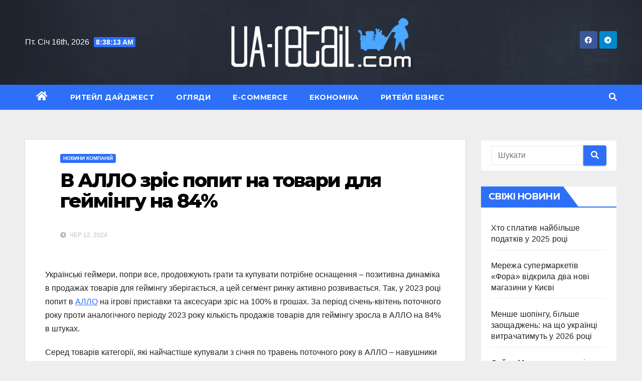

--- FILE ---
content_type: text/html; charset=UTF-8
request_url: https://ua-retail.com/2024/06/popyt-na-tovary-dlya-heyminhu/
body_size: 15655
content:
<!DOCTYPE html>
<html lang="uk">
<head>
<meta charset="UTF-8">
<meta name="google-adsense-account" content="ca-pub-1882952233995146">
<meta name="viewport" content="width=device-width, initial-scale=1">
<link rel="profile" href="http://gmpg.org/xfn/11">
<title>В АЛЛО зріс попит на товари для геймінгу на 84% &#8211; Ритейл в Україні</title>
<meta name='robots' content='max-image-preview:large, max-snippet:-1, max-video-preview:-1' />
<link rel="canonical" href="https://ua-retail.com/2024/06/popyt-na-tovary-dlya-heyminhu/">
<meta name="description" content="Українські геймери, попри все, продовжують грати та купувати потрібне оснащення – позитивна динаміка в продажах товарів для геймінгу зберігається, а цей сегмент">
<meta property="og:title" content="В АЛЛО зріс попит на товари для геймінгу на 84% &#8211; Ритейл в Україні">
<meta property="og:type" content="article">
<meta property="og:image" content="https://ua-retail.com/wp-content/uploads/2021/02/LOGO_ua-retail-1.png">
<meta property="og:image:width" content="840">
<meta property="og:image:height" content="249">
<meta property="og:image:alt" content="LOGO_ua-retail (1)">
<meta property="og:description" content="Українські геймери, попри все, продовжують грати та купувати потрібне оснащення – позитивна динаміка в продажах товарів для геймінгу зберігається, а цей сегмент">
<meta property="og:url" content="https://ua-retail.com/2024/06/popyt-na-tovary-dlya-heyminhu/">
<meta property="og:locale" content="uk">
<meta property="og:site_name" content="Ритейл в Україні">
<meta property="article:published_time" content="2024-06-12T10:24:03+03:00">
<meta property="article:modified_time" content="2024-06-12T10:34:16+03:00">
<meta property="og:updated_time" content="2024-06-12T10:34:16+03:00">
<meta property="article:section" content="Новини компаній">
<meta property="article:tag" content="алло">
<meta property="article:tag" content="аналітика">
<meta property="article:tag" content="побутова техніка і електроніка">
<meta property="article:tag" content="споживчі настрої">
<meta property="article:tag" content="товари для геймінгу">
<meta name="twitter:card" content="summary_large_image">
<meta name="twitter:image" content="https://ua-retail.com/wp-content/uploads/2021/02/LOGO_ua-retail-1.png">
<link rel='dns-prefetch' href='//fonts.googleapis.com' />
<link rel="alternate" type="application/rss+xml" title="Ритейл в Україні &raquo; стрічка" href="https://ua-retail.com/feed/" />
<script>
window._wpemojiSettings = {"baseUrl":"https:\/\/s.w.org\/images\/core\/emoji\/15.0.3\/72x72\/","ext":".png","svgUrl":"https:\/\/s.w.org\/images\/core\/emoji\/15.0.3\/svg\/","svgExt":".svg","source":{"concatemoji":"https:\/\/ua-retail.com\/wp-includes\/js\/wp-emoji-release.min.js?ver=6.5.7"}};
/*! This file is auto-generated */
!function(i,n){var o,s,e;function c(e){try{var t={supportTests:e,timestamp:(new Date).valueOf()};sessionStorage.setItem(o,JSON.stringify(t))}catch(e){}}function p(e,t,n){e.clearRect(0,0,e.canvas.width,e.canvas.height),e.fillText(t,0,0);var t=new Uint32Array(e.getImageData(0,0,e.canvas.width,e.canvas.height).data),r=(e.clearRect(0,0,e.canvas.width,e.canvas.height),e.fillText(n,0,0),new Uint32Array(e.getImageData(0,0,e.canvas.width,e.canvas.height).data));return t.every(function(e,t){return e===r[t]})}function u(e,t,n){switch(t){case"flag":return n(e,"\ud83c\udff3\ufe0f\u200d\u26a7\ufe0f","\ud83c\udff3\ufe0f\u200b\u26a7\ufe0f")?!1:!n(e,"\ud83c\uddfa\ud83c\uddf3","\ud83c\uddfa\u200b\ud83c\uddf3")&&!n(e,"\ud83c\udff4\udb40\udc67\udb40\udc62\udb40\udc65\udb40\udc6e\udb40\udc67\udb40\udc7f","\ud83c\udff4\u200b\udb40\udc67\u200b\udb40\udc62\u200b\udb40\udc65\u200b\udb40\udc6e\u200b\udb40\udc67\u200b\udb40\udc7f");case"emoji":return!n(e,"\ud83d\udc26\u200d\u2b1b","\ud83d\udc26\u200b\u2b1b")}return!1}function f(e,t,n){var r="undefined"!=typeof WorkerGlobalScope&&self instanceof WorkerGlobalScope?new OffscreenCanvas(300,150):i.createElement("canvas"),a=r.getContext("2d",{willReadFrequently:!0}),o=(a.textBaseline="top",a.font="600 32px Arial",{});return e.forEach(function(e){o[e]=t(a,e,n)}),o}function t(e){var t=i.createElement("script");t.src=e,t.defer=!0,i.head.appendChild(t)}"undefined"!=typeof Promise&&(o="wpEmojiSettingsSupports",s=["flag","emoji"],n.supports={everything:!0,everythingExceptFlag:!0},e=new Promise(function(e){i.addEventListener("DOMContentLoaded",e,{once:!0})}),new Promise(function(t){var n=function(){try{var e=JSON.parse(sessionStorage.getItem(o));if("object"==typeof e&&"number"==typeof e.timestamp&&(new Date).valueOf()<e.timestamp+604800&&"object"==typeof e.supportTests)return e.supportTests}catch(e){}return null}();if(!n){if("undefined"!=typeof Worker&&"undefined"!=typeof OffscreenCanvas&&"undefined"!=typeof URL&&URL.createObjectURL&&"undefined"!=typeof Blob)try{var e="postMessage("+f.toString()+"("+[JSON.stringify(s),u.toString(),p.toString()].join(",")+"));",r=new Blob([e],{type:"text/javascript"}),a=new Worker(URL.createObjectURL(r),{name:"wpTestEmojiSupports"});return void(a.onmessage=function(e){c(n=e.data),a.terminate(),t(n)})}catch(e){}c(n=f(s,u,p))}t(n)}).then(function(e){for(var t in e)n.supports[t]=e[t],n.supports.everything=n.supports.everything&&n.supports[t],"flag"!==t&&(n.supports.everythingExceptFlag=n.supports.everythingExceptFlag&&n.supports[t]);n.supports.everythingExceptFlag=n.supports.everythingExceptFlag&&!n.supports.flag,n.DOMReady=!1,n.readyCallback=function(){n.DOMReady=!0}}).then(function(){return e}).then(function(){var e;n.supports.everything||(n.readyCallback(),(e=n.source||{}).concatemoji?t(e.concatemoji):e.wpemoji&&e.twemoji&&(t(e.twemoji),t(e.wpemoji)))}))}((window,document),window._wpemojiSettings);
</script>
<style id='wp-emoji-styles-inline-css'>

	img.wp-smiley, img.emoji {
		display: inline !important;
		border: none !important;
		box-shadow: none !important;
		height: 1em !important;
		width: 1em !important;
		margin: 0 0.07em !important;
		vertical-align: -0.1em !important;
		background: none !important;
		padding: 0 !important;
	}
</style>
<link rel='stylesheet' id='pplrpsts_stylesheet-css' href='https://ua-retail.com/wp-content/plugins/bws-popular-posts/css/style.css?ver=6.5.7' media='all' />
<link rel='stylesheet' id='custom.css-css' href='https://ua-retail.com/wp-content/plugins/setupad/public/assets/css/custom.css?ver=1.9' media='all' />
<link rel='stylesheet' id='newsup-fonts-css' href='//fonts.googleapis.com/css?family=Montserrat%3A400%2C500%2C700%2C800%7CWork%2BSans%3A300%2C400%2C500%2C600%2C700%2C800%2C900%26display%3Dswap&#038;subset=latin%2Clatin-ext' media='all' />
<link rel='stylesheet' id='bootstrap-css' href='https://ua-retail.com/wp-content/themes/newsup/css/bootstrap.css?ver=6.5.7' media='all' />
<link rel='stylesheet' id='newsup-style-css' href='https://ua-retail.com/wp-content/themes/newslay/style.css?ver=6.5.7' media='all' />
<link rel='stylesheet' id='font-awesome-5-all-css' href='https://ua-retail.com/wp-content/themes/newsup/css/font-awesome/css/all.min.css?ver=6.5.7' media='all' />
<link rel='stylesheet' id='font-awesome-4-shim-css' href='https://ua-retail.com/wp-content/themes/newsup/css/font-awesome/css/v4-shims.min.css?ver=6.5.7' media='all' />
<link rel='stylesheet' id='owl-carousel-css' href='https://ua-retail.com/wp-content/themes/newsup/css/owl.carousel.css?ver=6.5.7' media='all' />
<link rel='stylesheet' id='smartmenus-css' href='https://ua-retail.com/wp-content/themes/newsup/css/jquery.smartmenus.bootstrap.css?ver=6.5.7' media='all' />
<link rel='stylesheet' id='newsup-style-parent-css' href='https://ua-retail.com/wp-content/themes/newsup/style.css?ver=6.5.7' media='all' />
<link rel='stylesheet' id='newslay-style-css' href='https://ua-retail.com/wp-content/themes/newslay/style.css?ver=1.0' media='all' />
<link rel='stylesheet' id='newslay-default-css-css' href='https://ua-retail.com/wp-content/themes/newslay/css/colors/default.css?ver=6.5.7' media='all' />
<script src="https://ua-retail.com/wp-includes/js/jquery/jquery.min.js?ver=3.7.1" id="jquery-core-js"></script>
<script src="https://ua-retail.com/wp-includes/js/jquery/jquery-migrate.min.js?ver=3.4.1" id="jquery-migrate-js"></script>
<script src="https://ua-retail.com/wp-content/themes/newsup/js/navigation.js?ver=6.5.7" id="newsup-navigation-js"></script>
<script src="https://ua-retail.com/wp-content/themes/newsup/js/bootstrap.js?ver=6.5.7" id="bootstrap-js"></script>
<script src="https://ua-retail.com/wp-content/themes/newsup/js/owl.carousel.min.js?ver=6.5.7" id="owl-carousel-min-js"></script>
<script src="https://ua-retail.com/wp-content/themes/newsup/js/jquery.smartmenus.js?ver=6.5.7" id="smartmenus-js-js"></script>
<script src="https://ua-retail.com/wp-content/themes/newsup/js/jquery.smartmenus.bootstrap.js?ver=6.5.7" id="bootstrap-smartmenus-js-js"></script>
<script src="https://ua-retail.com/wp-content/themes/newsup/js/jquery.marquee.js?ver=6.5.7" id="newsup-marquee-js-js"></script>
<script src="https://ua-retail.com/wp-content/themes/newsup/js/main.js?ver=6.5.7" id="newsup-main-js-js"></script>
<link rel="https://api.w.org/" href="https://ua-retail.com/wp-json/" /><link rel="alternate" type="application/json" href="https://ua-retail.com/wp-json/wp/v2/posts/49869" /><link rel="EditURI" type="application/rsd+xml" title="RSD" href="https://ua-retail.com/xmlrpc.php?rsd" />
<meta name="generator" content="WordPress 6.5.7" />
<link rel='shortlink' href='https://ua-retail.com/?p=49869' />
<link rel="alternate" type="application/json+oembed" href="https://ua-retail.com/wp-json/oembed/1.0/embed?url=https%3A%2F%2Fua-retail.com%2F2024%2F06%2Fpopyt-na-tovary-dlya-heyminhu%2F" />
<link rel="alternate" type="text/xml+oembed" href="https://ua-retail.com/wp-json/oembed/1.0/embed?url=https%3A%2F%2Fua-retail.com%2F2024%2F06%2Fpopyt-na-tovary-dlya-heyminhu%2F&#038;format=xml" />
<style type="text/css" id="custom-background-css">
    .wrapper { background-color: eeeeee; }
</style>
<style type="text/css">.broken_link, a.broken_link {
	text-decoration: line-through;
}</style>    <style type="text/css">
            .site-title,
        .site-description {
            position: absolute;
            clip: rect(1px, 1px, 1px, 1px);
        }
        </style>
    <style id="custom-background-css">
body.custom-background { background-color: #eeeeee; }
</style>
	<link rel="icon" href="https://ua-retail.com/wp-content/uploads/2015/02/favicon-1.gif" sizes="32x32" />
<link rel="icon" href="https://ua-retail.com/wp-content/uploads/2015/02/favicon-1.gif" sizes="192x192" />
<link rel="apple-touch-icon" href="https://ua-retail.com/wp-content/uploads/2015/02/favicon-1.gif" />
<meta name="msapplication-TileImage" content="https://ua-retail.com/wp-content/uploads/2015/02/favicon-1.gif" />
	<script src="https://www.w3counter.com/tracker.js?id=152104"></script>
</head>
<body class="post-template-default single single-post postid-49869 single-format-standard custom-background wp-custom-logo wp-embed-responsive ta-hide-date-author-in-list" >
<div id="page" class="site">
<a class="skip-link screen-reader-text" href="#content">
Перейти до вмісту</a>
    <div class="wrapper">
        <header class="mg-headwidget center">
            <!--==================== TOP BAR ====================-->

            <div class="clearfix"></div>
                        <div class="mg-nav-widget-area-back" style='background-image: url("https://ua-retail.com/wp-content/uploads/2021/02/cropped-footer.jpg" );'>
                        <div class="overlay">
              <div class="inner"  style="background-color:rgba(41,46,61,0.7);" > 
                <div class="container-fluid">
    <div class="mg-nav-widget-area">
        <div class="row align-items-center">
                        <div class="col-md-4 col-sm-4 text-center-xs">
                            <div class="heacent">Пт. Січ 16th, 2026                         <span  id="time" class="time"></span>
                                      </div>
              
            </div>

            <div class="col-md-4 col-sm-4 text-center-xs">
                <div class="navbar-header">
                      <a href="https://ua-retail.com/" class="navbar-brand" rel="home"><img width="840" height="249" src="https://ua-retail.com/wp-content/uploads/2021/02/LOGO_ua-retail-1.png" class="custom-logo" alt="Ритейл в Україні" decoding="async" fetchpriority="high" srcset="https://ua-retail.com/wp-content/uploads/2021/02/LOGO_ua-retail-1.png 840w, https://ua-retail.com/wp-content/uploads/2021/02/LOGO_ua-retail-1-300x89.png 300w, https://ua-retail.com/wp-content/uploads/2021/02/LOGO_ua-retail-1-768x228.png 768w" sizes="(max-width: 840px) 100vw, 840px" /></a>                </div>
            </div>


                         <div class="col-md-4 col-sm-4 text-center-xs">
                <ul class="mg-social info-right heacent">
                    
                                            <li><span class="icon-soci facebook"><a  target="_blank" href="https://www.facebook.com/uaretail"><i class="fab fa-facebook"></i></a></span> </li>
                                            <li><span class="icon-soci telegram"><a target="_blank"  href="https://t.me/uaretail"><i class="fab fa-telegram"></i></a></span></li>
                                      </ul>
            </div>
                    </div>
    </div>
</div>
              </div>
              </div>
          </div>
    <div class="mg-menu-full">
      <nav class="navbar navbar-expand-lg navbar-wp">
        <div class="container-fluid">
          <!-- Right nav -->
                    <div class="m-header align-items-center">
                                                <a class="mobilehomebtn" href="https://ua-retail.com"><span class="fas fa-home"></span></a>
                        <!-- navbar-toggle -->
                        <button class="navbar-toggler mx-auto" type="button" data-toggle="collapse" data-target="#navbar-wp" aria-controls="navbarSupportedContent" aria-expanded="false" aria-label="Перемкнути навігацію">
                          <i class="fas fa-bars"></i>
                        </button>
                        <!-- /navbar-toggle -->
                        <div class="dropdown show mg-search-box pr-2 d-none">
                            <a class="dropdown-toggle msearch ml-auto" href="#" role="button" id="dropdownMenuLink" data-toggle="dropdown" aria-haspopup="true" aria-expanded="false">
                               <i class="fas fa-search"></i>
                            </a>

                            <div class="dropdown-menu searchinner" aria-labelledby="dropdownMenuLink">
                        <form role="search" method="get" id="searchform" action="https://ua-retail.com/">
  <div class="input-group">
    <input type="search" class="form-control" placeholder="Шукати" value="" name="s" />
    <span class="input-group-btn btn-default">
    <button type="submit" class="btn"> <i class="fas fa-search"></i> </button>
    </span> </div>
</form>                      </div>
                        </div>
                        
                    </div>
                    <!-- /Right nav -->
         
          
                  <div class="collapse navbar-collapse" id="navbar-wp">
                  	<div class="d-md-block">
                  <ul id="menu-top" class="nav navbar-nav mr-auto"><li class="active home"><a class="homebtn" href="https://ua-retail.com"><span class='fas fa-home'></span></a></li><li id="menu-item-26844" class="menu-item menu-item-type-taxonomy menu-item-object-category menu-item-26844"><a class="nav-link" title="Ритейл Дайджест" href="https://ua-retail.com/category/uncategorized/">Ритейл Дайджест</a></li>
<li id="menu-item-51548" class="menu-item menu-item-type-taxonomy menu-item-object-category menu-item-51548"><a class="nav-link" title="Огляди" href="https://ua-retail.com/category/reviews/">Огляди</a></li>
<li id="menu-item-26842" class="menu-item menu-item-type-taxonomy menu-item-object-category menu-item-26842"><a class="nav-link" title="E-commerce" href="https://ua-retail.com/category/internet-retail/">E-commerce</a></li>
<li id="menu-item-26843" class="menu-item menu-item-type-taxonomy menu-item-object-category menu-item-26843"><a class="nav-link" title="Економіка" href="https://ua-retail.com/category/ekonomika/">Економіка</a></li>
<li id="menu-item-26840" class="menu-item menu-item-type-taxonomy menu-item-object-category menu-item-26840"><a class="nav-link" title="Ритейл Бізнес" href="https://ua-retail.com/category/praktika/">Ритейл Бізнес</a></li>
</ul>        				</div>		
              		</div>
                  <!-- Right nav -->
                    <div class="desk-header pl-3 ml-auto my-2 my-lg-0 position-relative align-items-center">
                        <!-- /navbar-toggle -->
                        <div class="dropdown show mg-search-box">
                      <a class="dropdown-toggle msearch ml-auto" href="#" role="button" id="dropdownMenuLink" data-toggle="dropdown" aria-haspopup="true" aria-expanded="false">
                       <i class="fas fa-search"></i>
                      </a>
                      <div class="dropdown-menu searchinner" aria-labelledby="dropdownMenuLink">
                        <form role="search" method="get" id="searchform" action="https://ua-retail.com/">
  <div class="input-group">
    <input type="search" class="form-control" placeholder="Шукати" value="" name="s" />
    <span class="input-group-btn btn-default">
    <button type="submit" class="btn"> <i class="fas fa-search"></i> </button>
    </span> </div>
</form>                      </div>
                    </div>
                    </div>
                    <!-- /Right nav --> 
          </div>
      </nav> <!-- /Navigation -->
    </div>
</header>
<div class="clearfix"></div>
 <!-- =========================
     Page Content Section      
============================== -->
<main id="content">
    <!--container-->
    <div class="container-fluid">
      <!--row-->
      <div class="row">
        <!--col-md-->
                                                <div class="col-md-9">
                    		                  <div class="mg-blog-post-box"> 
              <div class="mg-header">
                                <div class="mg-blog-category"> 
                      <a class="newsup-categories category-color-1" href="https://ua-retail.com/category/novosti-kompanij/" alt="Переглянути всі записи в Новини компаній"> 
                                 Новини компаній
                             </a>                </div>
                                <h1 class="title single"> <a title="Постійний лінк:В АЛЛО зріс попит на товари для геймінгу на 84%">
                  В АЛЛО зріс попит на товари для геймінгу на 84%</a>
                </h1>
                                <div class="media mg-info-author-block"> 
                                    <div class="media-body">
                                        <span class="mg-blog-date"><i class="fas fa-clock"></i> 
                      Чер 12, 2024</span>
                                      </div>
                </div>
                            </div>
                            <article class="page-content-single small single">
                <p><span style="font-weight: 400">Українські геймери, попри все, продовжують грати та купувати потрібне оснащення – позитивна динаміка в продажах товарів для геймінгу зберігається, а цей сегмент ринку активно розвивається. Так, у 2023 році попит в </span><a href="https://allo.ua/?utm_source=press_release&amp;utm_medium=pr&amp;utm_campaign=PressPelease"><span style="font-weight: 400">АЛЛО</span></a><span style="font-weight: 400"> на ігрові приставки та аксесуари зріс на 100% в грошах. За період січень-квітень поточного року проти аналогічного періоду 2023 року кількість продажів товарів для геймінгу зросла в АЛЛО на 84% в штуках. </span></p>
<p><span style="font-weight: 400">Серед товарів категорії, які найчастіше купували з січня по травень поточного року в АЛЛО – навушники JBL Quantum 100 Black та GamePro HS311 RGB Black. За перші чотири місяці 2024 року по ринку на 53% зросли продажі й геймерських моніторів проти аналогічного періоду минулого року. Якщо порівняти результати АЛЛО за минулий рік із 2021 роком, то спостерігається зростання продажів моніторів загалом на 76%, а за перші чотири місяці 2024 року попит на них зріс на 120% в штуках, а трійка найпопулярніших моделей для геймінгу виглядає так – 27&#8243; Xiaomi Gaming Monitor G27i, Xiaomi Mi Curved Gaming Monitor 30&#8243; та 24&#8243; Samsung Odyssey G3 S24AG300. </span></p><div class='stpd-wp-block stpd-wp-block-1'><div style='margin: 10px 0; text-align: center; display: block; clear: both;'><a target="_blank" href="https://t.me/uaretail" referrerpolicy="origin-when-cross-origin"><img src='https://ua-retail.com/wp-content/uploads/2024/02/1708462168.png' width="500" height="30" alt="u0420u0438u0442u0435u0439u043b u0432 u0422u0435u043bu0435u0433u0440u0430u043c"/></a></div></div>
<p><span style="font-weight: 400">АЛЛО прагне представляти світові новинки в Україні одночасно з глобальними презентаціями чи в найкоротші терміни після них. Навесні в категорії товарів для геймінгу з&#8217;явилися Playstation Portal та ігровий монітор Xiaomi Gaming Monitor G34WQi. </span></p>
<p><img decoding="async" class="size-full wp-image-49872 aligncenter" src="https://ua-retail.com/wp-content/uploads/2024/06/ALLO_1100_1.jpg" alt="" width="1100" height="1100" srcset="https://ua-retail.com/wp-content/uploads/2024/06/ALLO_1100_1.jpg 1100w, https://ua-retail.com/wp-content/uploads/2024/06/ALLO_1100_1-300x300.jpg 300w, https://ua-retail.com/wp-content/uploads/2024/06/ALLO_1100_1-1024x1024.jpg 1024w, https://ua-retail.com/wp-content/uploads/2024/06/ALLO_1100_1-150x150.jpg 150w, https://ua-retail.com/wp-content/uploads/2024/06/ALLO_1100_1-768x768.jpg 768w, https://ua-retail.com/wp-content/uploads/2024/06/ALLO_1100_1-60x60.jpg 60w" sizes="(max-width: 1100px) 100vw, 1100px" /></p>
<h5 style="text-align: center"><b>Новинки: PlayStation Portal та ігровий монітор Xiaomi Gaming Monitor G34WQi</b></h5>
<p><img decoding="async" class="alignleft size-full wp-image-49871" src="https://ua-retail.com/wp-content/uploads/2024/06/PlayStation-Portal.jpg" alt="" width="1198" height="435" srcset="https://ua-retail.com/wp-content/uploads/2024/06/PlayStation-Portal.jpg 1198w, https://ua-retail.com/wp-content/uploads/2024/06/PlayStation-Portal-300x109.jpg 300w, https://ua-retail.com/wp-content/uploads/2024/06/PlayStation-Portal-1024x372.jpg 1024w, https://ua-retail.com/wp-content/uploads/2024/06/PlayStation-Portal-768x279.jpg 768w" sizes="(max-width: 1198px) 100vw, 1198px" /></p>
<ul>
<li style="font-weight: 400"><span style="font-weight: 400">Дистанційний програвач </span><a href="https://allo.ua/ua/aksessuary-k-igrovym-pristavkam/distancionnyj-proigryvatel-playstation-portal-k-konsoli-playstation-5.html?utm_source=press_release&amp;utm_medium=pr&amp;utm_campaign=PressPelease"><span style="font-weight: 400">PlayStation Portal</span></a><span style="font-weight: 400"> до консолі PlayStation 5 – це справжнісенький портал в ігровий всесвіт. З інноваційною новинкою ігри, збережені на PS5, доступні в портативному форматі, а грати на PS5 можна по домашній мережі Wi-Fi, навіть не вмикаючи телевізор. Імерсивне занурення в гру можливе завдяки 8-дюймовому Full HD РК-екрану новинки із частотою до 60 кадрів на секунду. Він відображає все чітко та плавно, а деталізація та точна передача кольорів допомагають створити максимально реалістичну ігрову картину, щоб отримати неймовірні враження під час гри. З PlayStation Portal грати можна в будь-якій кімнаті, чому сприяє компактність пристрою: його розміри – 337?150?95 мм, а вага – 540 г. Вартість новинки в АЛЛО наразі становить 9 399 гривень.</span></li>
</ul>
<p><img loading="lazy" decoding="async" class="aligncenter size-full wp-image-49873" src="https://ua-retail.com/wp-content/uploads/2024/06/Gaming-Monitor-G34WQi.jpg" alt="" width="620" height="600" srcset="https://ua-retail.com/wp-content/uploads/2024/06/Gaming-Monitor-G34WQi.jpg 620w, https://ua-retail.com/wp-content/uploads/2024/06/Gaming-Monitor-G34WQi-300x290.jpg 300w" sizes="(max-width: 620px) 100vw, 620px" /></p>
<ul>
<li style="font-weight: 400"><span style="font-weight: 400">Ігровий монітор </span><a href="https://allo.ua/ua/monitory/monitor-34-xiaomi-curved-gaming-monitor-g34wqi-ela5454eu.html?utm_source=press_release&amp;utm_medium=pr&amp;utm_campaign=PressPelease"><span style="font-weight: 400">Xiaomi Gaming Monitor G34WQi</span></a><span style="font-weight: 400"> з діагоналлю 34 дюйми вже доступний для замовлення ексклюзивно в АЛЛО. Монітор має частоту оновлення 180 Гц, вигнуту форму та оптимальну кривину 1500R, що забезпечить чудовий ігровий досвід, а також перегляд відеоконтенту, водночас роздільна здатність WQHD забезпечить деталізоване зображення. Затримка реакції на дії користувача становить лише 1 мс, і це допоможе подолати ворогів та перемогти у грі. Охоплення 95% колірного простору DCI-P3 забезпечує відтворення широкого діапазону відтінків, а це оживлює гру та робить її реалістичною через насиченість та контрасти, тіні та об&#8217;єми. Цей монітор для геймерів можна придбати зараз з вигодою 2000 гривень – за 12 999 гривень.</span></li>
</ul>
<p><img loading="lazy" decoding="async" class="aligncenter size-full wp-image-49874" src="https://ua-retail.com/wp-content/uploads/2024/06/ALLO_1100_2.jpg" alt="" width="1100" height="1100" srcset="https://ua-retail.com/wp-content/uploads/2024/06/ALLO_1100_2.jpg 1100w, https://ua-retail.com/wp-content/uploads/2024/06/ALLO_1100_2-300x300.jpg 300w, https://ua-retail.com/wp-content/uploads/2024/06/ALLO_1100_2-1024x1024.jpg 1024w, https://ua-retail.com/wp-content/uploads/2024/06/ALLO_1100_2-150x150.jpg 150w, https://ua-retail.com/wp-content/uploads/2024/06/ALLO_1100_2-768x768.jpg 768w, https://ua-retail.com/wp-content/uploads/2024/06/ALLO_1100_2-60x60.jpg 60w" sizes="(max-width: 1100px) 100vw, 1100px" /></p>
<p><span style="font-weight: 400">Товари для геймінгу – від ігрових моніторів до гарнітур – доступні в магазинах мережі АЛЛО, зокрема в шоурумах АЛЛО МАХ: в них з кінця 2023 року значно розширено представлення цієї категорії товарів. Вибрати ігровий монітор, крісло, навушники чи стіл для геймінгу можна на </span><a href="https://allo.ua/?utm_source=press_release&amp;utm_medium=pr&amp;utm_campaign=PressPelease"><span style="font-weight: 400">allo.ua</span></a><span style="font-weight: 400"> і у </span><a href="https://re.allo.ua/alloapp"><span style="font-weight: 400">мобільному застосунку АЛЛО</span></a><span style="font-weight: 400">. Між іншим, до кінця червня на акустику, зокрема </span><a href="https://allo.ua/ua/events-and-discounts/rozkryvayte-svit-zvuku-iz-vyhodoyu-action/bystriy_vybor-igrovye/cat-naushniki/?utm_source=press_release&amp;utm_medium=pr&amp;utm_campaign=PressPelease"><span style="font-weight: 400">ігрові навушники, діють знижки</span></a><span style="font-weight: 400">. За допомогою сервісу відеоконсультацій АЛЛО ці новинки з 10:00 до 20:00 можна оглянути дистанційно, не залишаючи безпечного місця. Кнопку «Відеоконсультація» шукайте на картці товару – експерт АЛЛО радо продемонструє товар та відповість на всі питання про пристрій, що вас зацікавив.</span></p>
<blockquote><p>&nbsp;</p>
<p>&nbsp;</p>
<p><b>АЛЛО</b><span style="font-weight: 400"> – маркетплейс національного масштабу з товарами від електроніки, косметики та інструментів до одягу та меблів, з доставкою замовлень додому, на пошту або в магазини у понад 100 містах України. </span></p>
<p>&nbsp;</p>
<p><a href="https://allo.ua/"><b><i>allo.ua</i></b></a><i><span style="font-weight: 400"> – тицяй що хочеш!</span></i></p></blockquote>
<div style=""><div style="display:inline;"><iframe src="https://www.facebook.com/plugins/like.php?href=https%3A%2F%2Fua-retail.com%2F2024%2F06%2Fpopyt-na-tovary-dlya-heyminhu%2F&amp;send=false&amp;layout=button_count&amp;width=120&amp;show_faces=false&amp;action=like&amp;colorscheme=light&amp;font&amp;height=21" scrolling="no" frameborder="0" style="border:none; overflow:hidden; width:120px; height:21px;" allowTransparency="true"></iframe></div><div style="display:inline;"><a href="https://twitter.com/share?url=https%3A%2F%2Fua-retail.com%2F2024%2F06%2Fpopyt-na-tovary-dlya-heyminhu%2F" class="twitter-share-button" data-count="horizontal">Tweet</a><script type="text/javascript" src="https://platform.twitter.com/widgets.js"></script></div><div style="display:inline;"><g:plusone size="medium" href="https://ua-retail.com/2024/06/popyt-na-tovary-dlya-heyminhu/"></g:plusone><script type="text/javascript">(function() { var po = document.createElement('script'); po.type = 'text/javascript'; po.async = true; po.src = 'https://apis.google.com/js/plusone.js'; var s = document.getElementsByTagName('script')[0]; s.parentNode.insertBefore(po, s); })();</script></div></div>                                                     <script>
    function pinIt()
    {
      var e = document.createElement('script');
      e.setAttribute('type','text/javascript');
      e.setAttribute('charset','UTF-8');
      e.setAttribute('src','https://assets.pinterest.com/js/pinmarklet.js?r='+Math.random()*99999999);
      document.body.appendChild(e);
    }
    </script>
                     <div class="post-share">
                          <div class="post-share-icons cf">
                           
                              <a href="https://www.facebook.com/sharer.php?u=https%3A%2F%2Fua-retail.com%2F2024%2F06%2Fpopyt-na-tovary-dlya-heyminhu%2F" class="link facebook" target="_blank" >
                                <i class="fab fa-facebook"></i></a>
                            
            
                              <a href="http://twitter.com/share?url=https%3A%2F%2Fua-retail.com%2F2024%2F06%2Fpopyt-na-tovary-dlya-heyminhu%2F&#038;text=%D0%92%20%D0%90%D0%9B%D0%9B%D0%9E%20%D0%B7%D1%80%D1%96%D1%81%20%D0%BF%D0%BE%D0%BF%D0%B8%D1%82%20%D0%BD%D0%B0%20%D1%82%D0%BE%D0%B2%D0%B0%D1%80%D0%B8%20%D0%B4%D0%BB%D1%8F%20%D0%B3%D0%B5%D0%B9%D0%BC%D1%96%D0%BD%D0%B3%D1%83%20%D0%BD%D0%B0%2084%25" class="link twitter" target="_blank">
                                <i class="fab fa-twitter"></i></a>
            
                              <a href="mailto:?subject=В%20АЛЛО%20зріс%20попит%20на%20товари%20для%20геймінгу%20на%2084%&#038;body=https%3A%2F%2Fua-retail.com%2F2024%2F06%2Fpopyt-na-tovary-dlya-heyminhu%2F" class="link email" target="_blank" >
                                <i class="fas fa-envelope"></i></a>


                              <a href="https://www.linkedin.com/sharing/share-offsite/?url=https%3A%2F%2Fua-retail.com%2F2024%2F06%2Fpopyt-na-tovary-dlya-heyminhu%2F&#038;title=%D0%92%20%D0%90%D0%9B%D0%9B%D0%9E%20%D0%B7%D1%80%D1%96%D1%81%20%D0%BF%D0%BE%D0%BF%D0%B8%D1%82%20%D0%BD%D0%B0%20%D1%82%D0%BE%D0%B2%D0%B0%D1%80%D0%B8%20%D0%B4%D0%BB%D1%8F%20%D0%B3%D0%B5%D0%B9%D0%BC%D1%96%D0%BD%D0%B3%D1%83%20%D0%BD%D0%B0%2084%25" class="link linkedin" target="_blank" >
                                <i class="fab fa-linkedin"></i></a>

                             <a href="https://telegram.me/share/url?url=https%3A%2F%2Fua-retail.com%2F2024%2F06%2Fpopyt-na-tovary-dlya-heyminhu%2F&#038;text&#038;title=%D0%92%20%D0%90%D0%9B%D0%9B%D0%9E%20%D0%B7%D1%80%D1%96%D1%81%20%D0%BF%D0%BE%D0%BF%D0%B8%D1%82%20%D0%BD%D0%B0%20%D1%82%D0%BE%D0%B2%D0%B0%D1%80%D0%B8%20%D0%B4%D0%BB%D1%8F%20%D0%B3%D0%B5%D0%B9%D0%BC%D1%96%D0%BD%D0%B3%D1%83%20%D0%BD%D0%B0%2084%25" class="link telegram" target="_blank" >
                                <i class="fab fa-telegram"></i></a>

                              <a href="javascript:pinIt();" class="link pinterest"><i class="fab fa-pinterest"></i></a>

                              <a class="print-r" href="javascript:window.print()"> <i class="fas fa-print"></i></a>  
                          </div>
                    </div>

                <div class="clearfix mb-3"></div>
                
	<nav class="navigation post-navigation" aria-label="Записи">
		<h2 class="screen-reader-text">Навігація записів</h2>
		<div class="nav-links"><div class="nav-previous"><a href="https://ua-retail.com/2024/06/alyans-osnova-pohlynuv-merezhu-simeyna-lavka/" rel="prev">Вінницький ритейлер Альянс Основа поглинув мережу Сімейна Lavka в Чернівецькій області <div class="fa fa-angle-double-right"></div><span></span></a></div><div class="nav-next"><a href="https://ua-retail.com/2024/06/servis-dlya-planuvannya-podorozhey/" rel="next"><div class="fa fa-angle-double-left"></div><span></span> Новий сервіс для планування подорожей спростить життя для власників домашніх тварин</a></div></div>
	</nav>                          </article>
            </div>
		                    <div class="mg-featured-slider p-3 mb-4">
                        <!--Start mg-realated-slider -->
                        <div class="mg-sec-title">
                            <!-- mg-sec-title -->
                                                        <h4>Більше</h4>
                        </div>
                        <!-- // mg-sec-title -->
                           <div class="row">
                                <!-- featured_post -->
                                                                      <!-- blog -->
                                  <div class="col-md-4">
                                    <div class="mg-blog-post-3 minh back-img mb-md-0 mb-2" 
                                                                        style="background-image: url('https://ua-retail.com/wp-content/uploads/2026/01/wookie.jpg');" >
                                      <div class="mg-blog-inner">
                                                                                      <div class="mg-blog-category"> <a class="newsup-categories category-color-1" href="https://ua-retail.com/category/novosti-kompanij/" alt="Переглянути всі записи в Новини компаній"> 
                                 Новини компаній
                             </a>                                          </div>                                             <h4 class="title"> <a href="https://ua-retail.com/2026/01/yak-obraty-chokhol-dlia-xiaomi-porivniannia-dlia-seriy-redmi-poco-ta-xiaomi/" title="Permalink to: Як обрати чохол для Xiaomi: порівняння для серій Redmi, Poco та Xiaomi">
                                              Як обрати чохол для Xiaomi: порівняння для серій Redmi, Poco та Xiaomi</a>
                                             </h4>
                                            <div class="mg-blog-meta"> 
                                                                                          <span class="mg-blog-date"><i class="fas fa-clock"></i> 
                                              
                                              Січ 14, 2026
                                               </span>
                                              </div>   
                                        </div>
                                    </div>
                                  </div>
                                    <!-- blog -->
                                                                        <!-- blog -->
                                  <div class="col-md-4">
                                    <div class="mg-blog-post-3 minh back-img mb-md-0 mb-2" 
                                                                        style="background-image: url('https://ua-retail.com/wp-content/uploads/2026/01/Sferaline.png');" >
                                      <div class="mg-blog-inner">
                                                                                      <div class="mg-blog-category"> <a class="newsup-categories category-color-1" href="https://ua-retail.com/category/novosti-kompanij/" alt="Переглянути всі записи в Новини компаній"> 
                                 Новини компаній
                             </a>                                          </div>                                             <h4 class="title"> <a href="https://ua-retail.com/2026/01/elektrotekhnichna-stratehiia-2026-iak-pidvyshchyty-marzhynalnist-ob-iekta-cherez-model-iedynoho-vikna/" title="Permalink to: Електротехнічна стратегія 2026: як підвищити маржинальність об’єкта через модель «єдиного вікна»">
                                              Електротехнічна стратегія 2026: як підвищити маржинальність об’єкта через модель «єдиного вікна»</a>
                                             </h4>
                                            <div class="mg-blog-meta"> 
                                                                                          <span class="mg-blog-date"><i class="fas fa-clock"></i> 
                                              
                                              Січ 8, 2026
                                               </span>
                                              </div>   
                                        </div>
                                    </div>
                                  </div>
                                    <!-- blog -->
                                                                        <!-- blog -->
                                  <div class="col-md-4">
                                    <div class="mg-blog-post-3 minh back-img mb-md-0 mb-2" 
                                                                        style="background-image: url('https://ua-retail.com/wp-content/uploads/2025/11/pexels-photo-6476367-scaled.jpeg');" >
                                      <div class="mg-blog-inner">
                                                                                      <div class="mg-blog-category"> <a class="newsup-categories category-color-1" href="https://ua-retail.com/category/novosti-kompanij/" alt="Переглянути всі записи в Новини компаній"> 
                                 Новини компаній
                             </a>                                          </div>                                             <h4 class="title"> <a href="https://ua-retail.com/2025/11/chomu-brendam-potriben-multykanalnyy-pidkhid-rol-mediareklamy-u-zrostanni-vpiznavanosti/" title="Permalink to: Чому брендам потрібен мультиканальний підхід: роль медіареклами у зростанні впізнаваності">
                                              Чому брендам потрібен мультиканальний підхід: роль медіареклами у зростанні впізнаваності</a>
                                             </h4>
                                            <div class="mg-blog-meta"> 
                                                                                          <span class="mg-blog-date"><i class="fas fa-clock"></i> 
                                              
                                              Лис 26, 2025
                                               </span>
                                              </div>   
                                        </div>
                                    </div>
                                  </div>
                                    <!-- blog -->
                                                                </div>
                            
                    </div>
                    <!--End mg-realated-slider -->
                        </div>
             <!--sidebar-->
          <!--col-md-3-->
            <aside class="col-md-3">
                  
<aside id="secondary" class="widget-area" role="complementary">
	<div id="sidebar-right" class="mg-sidebar">
		<div id="search-4" class="mg-widget widget_search"><form role="search" method="get" id="searchform" action="https://ua-retail.com/">
  <div class="input-group">
    <input type="search" class="form-control" placeholder="Шукати" value="" name="s" />
    <span class="input-group-btn btn-default">
    <button type="submit" class="btn"> <i class="fas fa-search"></i> </button>
    </span> </div>
</form></div>
		<div id="recent-posts-4" class="mg-widget widget_recent_entries">
		<div class="mg-wid-title"><h6 class="wtitle">Свіжі Новини</h6></div>
		<ul>
											<li>
					<a href="https://ua-retail.com/2026/01/khto-splatyv-naybilshe-podatkiv-u-2025-rotsi/">Хто сплатив найбільше податків у 2025 році</a>
									</li>
											<li>
					<a href="https://ua-retail.com/2026/01/merezha-supermarketiv-fora-vidkryla-dva-novi-mahazyny-u-kyievi/">Мережа супермаркетів «Фора» відкрила два нові магазини у Києві</a>
									</li>
											<li>
					<a href="https://ua-retail.com/2026/01/menshe-shopinhu-bilshe-zaoshchadzhen-na-shcho-ukraintsi-vytrachatymut-u-2026-rotsi/">Менше шопінгу, більше заощаджень: на що українці витрачатимуть у 2026 році</a>
									</li>
											<li>
					<a href="https://ua-retail.com/2026/01/fayno-market-za-odyn-misiats-vidkryv-try-novi-mahazyny/">Файно Маркет за один місяць відкрив три нові магазини</a>
									</li>
											<li>
					<a href="https://ua-retail.com/2026/01/yak-obraty-chokhol-dlia-xiaomi-porivniannia-dlia-seriy-redmi-poco-ta-xiaomi/">Як обрати чохол для Xiaomi: порівняння для серій Redmi, Poco та Xiaomi</a>
									</li>
											<li>
					<a href="https://ua-retail.com/2026/01/pershyy-u-dnipri-mahazyn-brendu-katysoho-vidkryvsia-u-trk-most-siti/">Перший у Дніпрі магазин бренду KatySOHO відкрився у ТРК “МОСТ-сіті”</a>
									</li>
											<li>
					<a href="https://ua-retail.com/2026/01/atb-stane-iakirnym-orendarem-novoho-trts-areal-plaza-u-chortkovi/">АТБ стане якірним орендарем нового ТРЦ «Ареал Плаза» у Чорткові</a>
									</li>
					</ul>

		</div><div id="archives-3" class="mg-widget widget_archive"><div class="mg-wid-title"><h6 class="wtitle">Хроніка ритейлу України</h6></div>		<label class="screen-reader-text" for="archives-dropdown-3">Хроніка ритейлу України</label>
		<select id="archives-dropdown-3" name="archive-dropdown">
			
			<option value="">Обрати місяць</option>
				<option value='https://ua-retail.com/2026/01/'> Січень 2026 </option>
	<option value='https://ua-retail.com/2025/12/'> Грудень 2025 </option>
	<option value='https://ua-retail.com/2025/11/'> Листопад 2025 </option>
	<option value='https://ua-retail.com/2025/10/'> Жовтень 2025 </option>
	<option value='https://ua-retail.com/2025/09/'> Вересень 2025 </option>
	<option value='https://ua-retail.com/2025/08/'> Серпень 2025 </option>
	<option value='https://ua-retail.com/2025/07/'> Липень 2025 </option>
	<option value='https://ua-retail.com/2025/06/'> Червень 2025 </option>
	<option value='https://ua-retail.com/2025/05/'> Травень 2025 </option>
	<option value='https://ua-retail.com/2025/04/'> Квітень 2025 </option>
	<option value='https://ua-retail.com/2025/03/'> Березень 2025 </option>
	<option value='https://ua-retail.com/2025/02/'> Лютий 2025 </option>
	<option value='https://ua-retail.com/2025/01/'> Січень 2025 </option>
	<option value='https://ua-retail.com/2024/12/'> Грудень 2024 </option>
	<option value='https://ua-retail.com/2024/11/'> Листопад 2024 </option>
	<option value='https://ua-retail.com/2024/10/'> Жовтень 2024 </option>
	<option value='https://ua-retail.com/2024/09/'> Вересень 2024 </option>
	<option value='https://ua-retail.com/2024/08/'> Серпень 2024 </option>
	<option value='https://ua-retail.com/2024/07/'> Липень 2024 </option>
	<option value='https://ua-retail.com/2024/06/'> Червень 2024 </option>
	<option value='https://ua-retail.com/2024/05/'> Травень 2024 </option>
	<option value='https://ua-retail.com/2024/04/'> Квітень 2024 </option>
	<option value='https://ua-retail.com/2024/03/'> Березень 2024 </option>
	<option value='https://ua-retail.com/2024/02/'> Лютий 2024 </option>
	<option value='https://ua-retail.com/2024/01/'> Січень 2024 </option>
	<option value='https://ua-retail.com/2023/12/'> Грудень 2023 </option>
	<option value='https://ua-retail.com/2023/11/'> Листопад 2023 </option>
	<option value='https://ua-retail.com/2023/10/'> Жовтень 2023 </option>
	<option value='https://ua-retail.com/2023/09/'> Вересень 2023 </option>
	<option value='https://ua-retail.com/2023/08/'> Серпень 2023 </option>
	<option value='https://ua-retail.com/2023/07/'> Липень 2023 </option>
	<option value='https://ua-retail.com/2023/06/'> Червень 2023 </option>
	<option value='https://ua-retail.com/2023/05/'> Травень 2023 </option>
	<option value='https://ua-retail.com/2023/04/'> Квітень 2023 </option>
	<option value='https://ua-retail.com/2023/03/'> Березень 2023 </option>
	<option value='https://ua-retail.com/2023/02/'> Лютий 2023 </option>
	<option value='https://ua-retail.com/2023/01/'> Січень 2023 </option>
	<option value='https://ua-retail.com/2022/12/'> Грудень 2022 </option>
	<option value='https://ua-retail.com/2022/11/'> Листопад 2022 </option>
	<option value='https://ua-retail.com/2022/10/'> Жовтень 2022 </option>
	<option value='https://ua-retail.com/2022/09/'> Вересень 2022 </option>
	<option value='https://ua-retail.com/2022/08/'> Серпень 2022 </option>
	<option value='https://ua-retail.com/2022/07/'> Липень 2022 </option>
	<option value='https://ua-retail.com/2022/06/'> Червень 2022 </option>
	<option value='https://ua-retail.com/2022/05/'> Травень 2022 </option>
	<option value='https://ua-retail.com/2022/04/'> Квітень 2022 </option>
	<option value='https://ua-retail.com/2022/03/'> Березень 2022 </option>
	<option value='https://ua-retail.com/2022/02/'> Лютий 2022 </option>
	<option value='https://ua-retail.com/2022/01/'> Січень 2022 </option>
	<option value='https://ua-retail.com/2021/12/'> Грудень 2021 </option>
	<option value='https://ua-retail.com/2021/11/'> Листопад 2021 </option>
	<option value='https://ua-retail.com/2021/10/'> Жовтень 2021 </option>
	<option value='https://ua-retail.com/2021/09/'> Вересень 2021 </option>
	<option value='https://ua-retail.com/2021/08/'> Серпень 2021 </option>
	<option value='https://ua-retail.com/2021/07/'> Липень 2021 </option>
	<option value='https://ua-retail.com/2021/06/'> Червень 2021 </option>
	<option value='https://ua-retail.com/2021/05/'> Травень 2021 </option>
	<option value='https://ua-retail.com/2021/04/'> Квітень 2021 </option>
	<option value='https://ua-retail.com/2021/03/'> Березень 2021 </option>
	<option value='https://ua-retail.com/2021/02/'> Лютий 2021 </option>
	<option value='https://ua-retail.com/2021/01/'> Січень 2021 </option>
	<option value='https://ua-retail.com/2020/12/'> Грудень 2020 </option>
	<option value='https://ua-retail.com/2020/11/'> Листопад 2020 </option>
	<option value='https://ua-retail.com/2020/10/'> Жовтень 2020 </option>
	<option value='https://ua-retail.com/2020/09/'> Вересень 2020 </option>
	<option value='https://ua-retail.com/2020/08/'> Серпень 2020 </option>
	<option value='https://ua-retail.com/2020/07/'> Липень 2020 </option>
	<option value='https://ua-retail.com/2020/06/'> Червень 2020 </option>
	<option value='https://ua-retail.com/2020/05/'> Травень 2020 </option>
	<option value='https://ua-retail.com/2020/04/'> Квітень 2020 </option>
	<option value='https://ua-retail.com/2020/03/'> Березень 2020 </option>
	<option value='https://ua-retail.com/2020/02/'> Лютий 2020 </option>
	<option value='https://ua-retail.com/2020/01/'> Січень 2020 </option>
	<option value='https://ua-retail.com/2019/12/'> Грудень 2019 </option>
	<option value='https://ua-retail.com/2019/11/'> Листопад 2019 </option>
	<option value='https://ua-retail.com/2019/10/'> Жовтень 2019 </option>
	<option value='https://ua-retail.com/2019/09/'> Вересень 2019 </option>
	<option value='https://ua-retail.com/2019/08/'> Серпень 2019 </option>
	<option value='https://ua-retail.com/2019/07/'> Липень 2019 </option>
	<option value='https://ua-retail.com/2019/06/'> Червень 2019 </option>
	<option value='https://ua-retail.com/2019/05/'> Травень 2019 </option>
	<option value='https://ua-retail.com/2019/04/'> Квітень 2019 </option>
	<option value='https://ua-retail.com/2019/03/'> Березень 2019 </option>
	<option value='https://ua-retail.com/2018/12/'> Грудень 2018 </option>
	<option value='https://ua-retail.com/2018/11/'> Листопад 2018 </option>
	<option value='https://ua-retail.com/2018/10/'> Жовтень 2018 </option>
	<option value='https://ua-retail.com/2018/09/'> Вересень 2018 </option>
	<option value='https://ua-retail.com/2018/08/'> Серпень 2018 </option>
	<option value='https://ua-retail.com/2018/07/'> Липень 2018 </option>
	<option value='https://ua-retail.com/2018/05/'> Травень 2018 </option>
	<option value='https://ua-retail.com/2018/04/'> Квітень 2018 </option>
	<option value='https://ua-retail.com/2018/03/'> Березень 2018 </option>
	<option value='https://ua-retail.com/2017/12/'> Грудень 2017 </option>
	<option value='https://ua-retail.com/2017/08/'> Серпень 2017 </option>
	<option value='https://ua-retail.com/2017/05/'> Травень 2017 </option>
	<option value='https://ua-retail.com/2017/03/'> Березень 2017 </option>
	<option value='https://ua-retail.com/2017/02/'> Лютий 2017 </option>
	<option value='https://ua-retail.com/2017/01/'> Січень 2017 </option>
	<option value='https://ua-retail.com/2016/12/'> Грудень 2016 </option>
	<option value='https://ua-retail.com/2016/10/'> Жовтень 2016 </option>
	<option value='https://ua-retail.com/2016/09/'> Вересень 2016 </option>
	<option value='https://ua-retail.com/2016/07/'> Липень 2016 </option>
	<option value='https://ua-retail.com/2016/06/'> Червень 2016 </option>
	<option value='https://ua-retail.com/2016/05/'> Травень 2016 </option>
	<option value='https://ua-retail.com/2016/04/'> Квітень 2016 </option>
	<option value='https://ua-retail.com/2016/03/'> Березень 2016 </option>
	<option value='https://ua-retail.com/2016/02/'> Лютий 2016 </option>
	<option value='https://ua-retail.com/2016/01/'> Січень 2016 </option>
	<option value='https://ua-retail.com/2015/12/'> Грудень 2015 </option>
	<option value='https://ua-retail.com/2015/11/'> Листопад 2015 </option>
	<option value='https://ua-retail.com/2015/10/'> Жовтень 2015 </option>
	<option value='https://ua-retail.com/2015/09/'> Вересень 2015 </option>
	<option value='https://ua-retail.com/2015/08/'> Серпень 2015 </option>
	<option value='https://ua-retail.com/2015/07/'> Липень 2015 </option>
	<option value='https://ua-retail.com/2015/06/'> Червень 2015 </option>
	<option value='https://ua-retail.com/2015/05/'> Травень 2015 </option>
	<option value='https://ua-retail.com/2015/04/'> Квітень 2015 </option>
	<option value='https://ua-retail.com/2015/03/'> Березень 2015 </option>
	<option value='https://ua-retail.com/2015/02/'> Лютий 2015 </option>
	<option value='https://ua-retail.com/2015/01/'> Січень 2015 </option>
	<option value='https://ua-retail.com/2014/12/'> Грудень 2014 </option>
	<option value='https://ua-retail.com/2014/11/'> Листопад 2014 </option>
	<option value='https://ua-retail.com/2014/10/'> Жовтень 2014 </option>
	<option value='https://ua-retail.com/2014/09/'> Вересень 2014 </option>
	<option value='https://ua-retail.com/2014/08/'> Серпень 2014 </option>
	<option value='https://ua-retail.com/2014/07/'> Липень 2014 </option>
	<option value='https://ua-retail.com/2014/06/'> Червень 2014 </option>
	<option value='https://ua-retail.com/2014/05/'> Травень 2014 </option>
	<option value='https://ua-retail.com/2014/04/'> Квітень 2014 </option>
	<option value='https://ua-retail.com/2014/03/'> Березень 2014 </option>
	<option value='https://ua-retail.com/2014/02/'> Лютий 2014 </option>
	<option value='https://ua-retail.com/2014/01/'> Січень 2014 </option>
	<option value='https://ua-retail.com/2013/12/'> Грудень 2013 </option>
	<option value='https://ua-retail.com/2013/11/'> Листопад 2013 </option>
	<option value='https://ua-retail.com/2013/10/'> Жовтень 2013 </option>
	<option value='https://ua-retail.com/2013/09/'> Вересень 2013 </option>
	<option value='https://ua-retail.com/2013/08/'> Серпень 2013 </option>
	<option value='https://ua-retail.com/2013/07/'> Липень 2013 </option>
	<option value='https://ua-retail.com/2013/06/'> Червень 2013 </option>
	<option value='https://ua-retail.com/2013/05/'> Травень 2013 </option>
	<option value='https://ua-retail.com/2013/04/'> Квітень 2013 </option>
	<option value='https://ua-retail.com/2013/03/'> Березень 2013 </option>
	<option value='https://ua-retail.com/2013/02/'> Лютий 2013 </option>
	<option value='https://ua-retail.com/2013/01/'> Січень 2013 </option>
	<option value='https://ua-retail.com/2012/12/'> Грудень 2012 </option>
	<option value='https://ua-retail.com/2012/11/'> Листопад 2012 </option>
	<option value='https://ua-retail.com/2012/10/'> Жовтень 2012 </option>
	<option value='https://ua-retail.com/2012/09/'> Вересень 2012 </option>
	<option value='https://ua-retail.com/2012/08/'> Серпень 2012 </option>
	<option value='https://ua-retail.com/2012/07/'> Липень 2012 </option>
	<option value='https://ua-retail.com/2012/06/'> Червень 2012 </option>
	<option value='https://ua-retail.com/2012/05/'> Травень 2012 </option>
	<option value='https://ua-retail.com/2012/04/'> Квітень 2012 </option>
	<option value='https://ua-retail.com/2012/03/'> Березень 2012 </option>
	<option value='https://ua-retail.com/2012/02/'> Лютий 2012 </option>
	<option value='https://ua-retail.com/2012/01/'> Січень 2012 </option>
	<option value='https://ua-retail.com/2011/12/'> Грудень 2011 </option>
	<option value='https://ua-retail.com/2011/11/'> Листопад 2011 </option>
	<option value='https://ua-retail.com/2011/10/'> Жовтень 2011 </option>
	<option value='https://ua-retail.com/2011/09/'> Вересень 2011 </option>
	<option value='https://ua-retail.com/2011/08/'> Серпень 2011 </option>
	<option value='https://ua-retail.com/2011/07/'> Липень 2011 </option>
	<option value='https://ua-retail.com/2011/06/'> Червень 2011 </option>
	<option value='https://ua-retail.com/2011/05/'> Травень 2011 </option>
	<option value='https://ua-retail.com/2011/04/'> Квітень 2011 </option>
	<option value='https://ua-retail.com/2011/02/'> Лютий 2011 </option>
	<option value='https://ua-retail.com/2011/01/'> Січень 2011 </option>
	<option value='https://ua-retail.com/2010/12/'> Грудень 2010 </option>
	<option value='https://ua-retail.com/2010/05/'> Травень 2010 </option>
	<option value='https://ua-retail.com/2010/04/'> Квітень 2010 </option>
	<option value='https://ua-retail.com/2010/03/'> Березень 2010 </option>
	<option value='https://ua-retail.com/2010/02/'> Лютий 2010 </option>
	<option value='https://ua-retail.com/2010/01/'> Січень 2010 </option>
	<option value='https://ua-retail.com/2009/08/'> Серпень 2009 </option>
	<option value='https://ua-retail.com/2009/07/'> Липень 2009 </option>
	<option value='https://ua-retail.com/2009/06/'> Червень 2009 </option>
	<option value='https://ua-retail.com/2009/05/'> Травень 2009 </option>

		</select>

			<script>
(function() {
	var dropdown = document.getElementById( "archives-dropdown-3" );
	function onSelectChange() {
		if ( dropdown.options[ dropdown.selectedIndex ].value !== '' ) {
			document.location.href = this.options[ this.selectedIndex ].value;
		}
	}
	dropdown.onchange = onSelectChange;
})();
</script>
</div>	</div>
</aside><!-- #secondary -->
            </aside>
          <!--/col-md-3-->
      <!--/sidebar-->
          </div>
  </div>
</main>
  <div class="container-fluid mr-bot40 mg-posts-sec-inner">
        <div class="missed-inner">
        <div class="row">
                        <div class="col-md-12">
                <div class="mg-sec-title">
                    <!-- mg-sec-title -->
                    <h4>Ви не пропустили?</h4>
                </div>
            </div>
                            <!--col-md-3-->
            <div class="col-lg-3 col-md-6 pulse animated">
               <div class="mg-blog-post-3 minh back-img mb-lg-0" 
                                                        style="background-image: url('https://ua-retail.com/wp-content/uploads/2026/01/torgivlya-1.jpg');" >
                            <a class="link-div" href="https://ua-retail.com/2026/01/khto-splatyv-naybilshe-podatkiv-u-2025-rotsi/"></a>
                    <div class="mg-blog-inner">
                      <div class="mg-blog-category">
                      <a class="newsup-categories category-color-1" href="https://ua-retail.com/category/ekonomika/" alt="Переглянути всі записи в Економіка"> 
                                 Економіка
                             </a>                      </div>
                      <h4 class="title"> <a href="https://ua-retail.com/2026/01/khto-splatyv-naybilshe-podatkiv-u-2025-rotsi/" title="Permalink to: Хто сплатив найбільше податків у 2025 році"> Хто сплатив найбільше податків у 2025 році</a> </h4>
                              <div class="mg-blog-meta"> 
                        <span class="mg-blog-date"><i class="fas fa-clock"></i>
                    <a href="https://ua-retail.com/2026/01/">
                    16/01/2026                    </a>
                </span>
                          
    </div> 
                    </div>
                </div>
            </div>
            <!--/col-md-3-->
                         <!--col-md-3-->
            <div class="col-lg-3 col-md-6 pulse animated">
               <div class="mg-blog-post-3 minh back-img mb-lg-0" 
                                                        style="background-image: url('https://ua-retail.com/wp-content/uploads/2026/01/27d62f94-3bfd86946ce8e4bb4bda1be3fc74db3c.jpg');" >
                            <a class="link-div" href="https://ua-retail.com/2026/01/merezha-supermarketiv-fora-vidkryla-dva-novi-mahazyny-u-kyievi/"></a>
                    <div class="mg-blog-inner">
                      <div class="mg-blog-category">
                      <a class="newsup-categories category-color-2" href="https://ua-retail.com/category/uncategorized/" alt="Переглянути всі записи в Ритейл Дайджест"> 
                                 Ритейл Дайджест
                             </a>                      </div>
                      <h4 class="title"> <a href="https://ua-retail.com/2026/01/merezha-supermarketiv-fora-vidkryla-dva-novi-mahazyny-u-kyievi/" title="Permalink to: Мережа супермаркетів «Фора» відкрила два нові магазини у Києві"> Мережа супермаркетів «Фора» відкрила два нові магазини у Києві</a> </h4>
                              <div class="mg-blog-meta"> 
                        <span class="mg-blog-date"><i class="fas fa-clock"></i>
                    <a href="https://ua-retail.com/2026/01/">
                    16/01/2026                    </a>
                </span>
                          
    </div> 
                    </div>
                </div>
            </div>
            <!--/col-md-3-->
                         <!--col-md-3-->
            <div class="col-lg-3 col-md-6 pulse animated">
               <div class="mg-blog-post-3 minh back-img mb-lg-0" 
                                                        style="background-image: url('https://ua-retail.com/wp-content/uploads/2026/01/shoping.jpg');" >
                            <a class="link-div" href="https://ua-retail.com/2026/01/menshe-shopinhu-bilshe-zaoshchadzhen-na-shcho-ukraintsi-vytrachatymut-u-2026-rotsi/"></a>
                    <div class="mg-blog-inner">
                      <div class="mg-blog-category">
                      <a class="newsup-categories category-color-1" href="https://ua-retail.com/category/ekonomika/" alt="Переглянути всі записи в Економіка"> 
                                 Економіка
                             </a>                      </div>
                      <h4 class="title"> <a href="https://ua-retail.com/2026/01/menshe-shopinhu-bilshe-zaoshchadzhen-na-shcho-ukraintsi-vytrachatymut-u-2026-rotsi/" title="Permalink to: Менше шопінгу, більше заощаджень: на що українці витрачатимуть у 2026 році"> Менше шопінгу, більше заощаджень: на що українці витрачатимуть у 2026 році</a> </h4>
                              <div class="mg-blog-meta"> 
                        <span class="mg-blog-date"><i class="fas fa-clock"></i>
                    <a href="https://ua-retail.com/2026/01/">
                    16/01/2026                    </a>
                </span>
                          
    </div> 
                    </div>
                </div>
            </div>
            <!--/col-md-3-->
                         <!--col-md-3-->
            <div class="col-lg-3 col-md-6 pulse animated">
               <div class="mg-blog-post-3 minh back-img mb-lg-0" 
                                                        style="background-image: url('https://ua-retail.com/wp-content/uploads/2026/01/Screenshot_4.jpg');" >
                            <a class="link-div" href="https://ua-retail.com/2026/01/fayno-market-za-odyn-misiats-vidkryv-try-novi-mahazyny/"></a>
                    <div class="mg-blog-inner">
                      <div class="mg-blog-category">
                      <a class="newsup-categories category-color-2" href="https://ua-retail.com/category/uncategorized/" alt="Переглянути всі записи в Ритейл Дайджест"> 
                                 Ритейл Дайджест
                             </a>                      </div>
                      <h4 class="title"> <a href="https://ua-retail.com/2026/01/fayno-market-za-odyn-misiats-vidkryv-try-novi-mahazyny/" title="Permalink to: Файно Маркет за один місяць відкрив три нові магазини"> Файно Маркет за один місяць відкрив три нові магазини</a> </h4>
                              <div class="mg-blog-meta"> 
                        <span class="mg-blog-date"><i class="fas fa-clock"></i>
                    <a href="https://ua-retail.com/2026/01/">
                    16/01/2026                    </a>
                </span>
                          
    </div> 
                    </div>
                </div>
            </div>
            <!--/col-md-3-->
                     

                </div>
            </div>
        </div>
<!--==================== FOOTER AREA ====================-->
        <footer> 
            <div class="overlay" style="background-color: ;">
                <!--Start mg-footer-widget-area-->
                                 <!--End mg-footer-widget-area-->
                <!--Start mg-footer-widget-area-->
                <div class="mg-footer-bottom-area">
                    <div class="container-fluid">
                                                <div class="row align-items-center">
                            <!--col-md-4-->
                            <div class="col-md-6">
                               <a href="https://ua-retail.com/" class="navbar-brand" rel="home"><img width="840" height="249" src="https://ua-retail.com/wp-content/uploads/2021/02/LOGO_ua-retail-1.png" class="custom-logo" alt="Ритейл в Україні" decoding="async" srcset="https://ua-retail.com/wp-content/uploads/2021/02/LOGO_ua-retail-1.png 840w, https://ua-retail.com/wp-content/uploads/2021/02/LOGO_ua-retail-1-300x89.png 300w, https://ua-retail.com/wp-content/uploads/2021/02/LOGO_ua-retail-1-768x228.png 768w" sizes="(max-width: 840px) 100vw, 840px" /></a>                            </div>

                             
                            <div class="col-md-6 text-right text-xs">
                                
                            <ul class="mg-social">
                                                                       <li> <a href="https://facebook.com/uaretail"  target="_blank" ><span class="icon-soci facebook"><i class="fab fa-facebook"></i></span> 
                                    </a></li>
                                    
                                                                         
                                                                        
                                                                        <li><a target="_blank"  href="https://t.me/uaretail">
                                    <span class="icon-soci telegram"><i class="fab fa-telegram"></i></span></a></li>
                                                                 </ul>


                            </div>
                            <!--/col-md-4-->  
                             
                        </div>
                        <!--/row-->
                    </div>
                    <!--/container-->
                </div>
                <!--End mg-footer-widget-area-->

                <div class="mg-footer-copyright">
                    <div class="container-fluid">
                        <div class="row">
                                                      <div class="col-md-6 text-xs">
                                                            <p>
                                <a href="https://uk.wordpress.org/">
								Сайт працює на WordPress								</a>
								<span class="sep"> | </span>
								Тема:Newsup за <a href="https://themeansar.com/" rel="designer">Themeansar</a>.								</p>
                            </div>


                                                        <div class="col-md-6 text-right text-xs">
                                <ul class="info-right"><li class="nav-item menu-item "><a class="nav-link " href="https://ua-retail.com/" title="Home">Home</a></li><li class="nav-item menu-item page_item dropdown page-item-51553"><a class="nav-link" href="https://ua-retail.com/polityka-konfidentsiynosti/">Політика конфіденційності</a></li><li class="nav-item menu-item page_item dropdown page-item-21004"><a class="nav-link" href="https://ua-retail.com/o-sajte/">Про сайт</a></li><li class="nav-item menu-item page_item dropdown page-item-12622"><a class="nav-link" href="https://ua-retail.com/reklama-na-ua-retail-com/">Реклама на Ua-Retail.com</a></li></ul>
                            </div>
                                                  </div>
                    </div>
                </div>
            </div>
            <!--/overlay-->
        </footer>
        <!--/footer-->
    </div>
  </div>
    <!--/wrapper-->
    <!--Scroll To Top-->
    <a href="#" class="ta_upscr bounceInup animated"><i class="fas fa-angle-up"></i></a>
    <!--/Scroll To Top-->
<!-- /Scroll To Top -->
<script type="application/ld+json" id="slim-seo-schema">{"@context":"https://schema.org","@graph":[{"@type":"WebSite","@id":"https://ua-retail.com/#website","url":"https://ua-retail.com/","name":"Ритейл в Україні","description":"UA-Retail.com","inLanguage":"uk","potentialAction":{"@id":"https://ua-retail.com/#searchaction"},"publisher":{"@id":"https://ua-retail.com/#organization"}},{"@type":"SearchAction","@id":"https://ua-retail.com/#searchaction","target":"https://ua-retail.com/?s={search_term_string}","query-input":"required name=search_term_string"},{"@type":"BreadcrumbList","name":"Breadcrumbs","@id":"https://ua-retail.com/2024/06/popyt-na-tovary-dlya-heyminhu/#breadcrumblist","itemListElement":[{"@type":"ListItem","position":1,"name":"Home","item":"https://ua-retail.com/"},{"@type":"ListItem","position":2,"name":"Новини компаній","item":"https://ua-retail.com/category/novosti-kompanij/"},{"@type":"ListItem","position":3,"name":"В АЛЛО зріс попит на товари для геймінгу на 84%"}]},{"@type":"WebPage","@id":"https://ua-retail.com/2024/06/popyt-na-tovary-dlya-heyminhu/#webpage","url":"https://ua-retail.com/2024/06/popyt-na-tovary-dlya-heyminhu/","inLanguage":"uk","name":"В АЛЛО зріс попит на товари для геймінгу на 84% &#8211; Ритейл в Україні","description":"Українські геймери, попри все, продовжують грати та купувати потрібне оснащення – позитивна динаміка в продажах товарів для геймінгу зберігається, а цей сегмент","datePublished":"2024-06-12T10:24:03+03:00","dateModified":"2024-06-12T10:34:16+03:00","isPartOf":{"@id":"https://ua-retail.com/#website"},"breadcrumb":{"@id":"https://ua-retail.com/2024/06/popyt-na-tovary-dlya-heyminhu/#breadcrumblist"},"potentialAction":{"@id":"https://ua-retail.com/2024/06/popyt-na-tovary-dlya-heyminhu/#readaction"},"primaryImageOfPage":{"@id":"https://ua-retail.com/2024/06/popyt-na-tovary-dlya-heyminhu/#thumbnail"},"image":{"@id":"https://ua-retail.com/2024/06/popyt-na-tovary-dlya-heyminhu/#thumbnail"}},{"@type":"ReadAction","@id":"https://ua-retail.com/2024/06/popyt-na-tovary-dlya-heyminhu/#readaction","target":"https://ua-retail.com/2024/06/popyt-na-tovary-dlya-heyminhu/"},{"@type":"Organization","@id":"https://ua-retail.com/#organization","url":"https://ua-retail.com/","name":"Ритейл в Україні"},{"@type":"ImageObject","@id":"https://ua-retail.com/2024/06/popyt-na-tovary-dlya-heyminhu/#thumbnail","url":"https://ua-retail.com/wp-content/uploads/2024/06/PlayStation-Portal.jpg","contentUrl":"https://ua-retail.com/wp-content/uploads/2024/06/PlayStation-Portal.jpg","width":1198,"height":435},{"@type":"Article","@id":"https://ua-retail.com/2024/06/popyt-na-tovary-dlya-heyminhu/#article","url":"https://ua-retail.com/2024/06/popyt-na-tovary-dlya-heyminhu/","headline":"В АЛЛО зріс попит на товари для геймінгу на 84%","datePublished":"2024-06-12T10:24:03+03:00","dateModified":"2024-06-12T10:34:16+03:00","wordCount":67,"keywords":["алло","аналітика","побутова техніка і електроніка","споживчі настрої","товари для геймінгу"],"articleSection":["Новини компаній"],"isPartOf":{"@id":"https://ua-retail.com/2024/06/popyt-na-tovary-dlya-heyminhu/#webpage"},"mainEntityOfPage":{"@id":"https://ua-retail.com/2024/06/popyt-na-tovary-dlya-heyminhu/#webpage"},"image":{"@id":"https://ua-retail.com/2024/06/popyt-na-tovary-dlya-heyminhu/#thumbnail"},"publisher":{"@id":"https://ua-retail.com/#organization"},"author":{"@id":"https://ua-retail.com/#/schema/person/508c75c8507a2ae5223dfd2faeb98122"}},{"@type":"Person","@id":"https://ua-retail.com/#/schema/person/508c75c8507a2ae5223dfd2faeb98122","url":"http://ua-retail.com","name":"Редакция","givenName":"Редакция","familyName":"новостей ритейла","image":"https://secure.gravatar.com/avatar/a8e60c19313127ab12d3aa4df82c9cd8?s=96&d=mm&r=g"}]}</script><script src="https://ua-retail.com/wp-content/plugins/setupad/public/assets/js/setupad.js?ver=1.0" id="setupad-frontend-js"></script>
<script src="https://ua-retail.com/wp-content/themes/newsup/js/custom.js?ver=6.5.7" id="newsup-custom-js"></script>
<script src="https://ua-retail.com/wp-content/themes/newsup/js/custom-time.js?ver=6.5.7" id="newsup-custom-time-js"></script>
	<script>
	/(trident|msie)/i.test(navigator.userAgent)&&document.getElementById&&window.addEventListener&&window.addEventListener("hashchange",function(){var t,e=location.hash.substring(1);/^[A-z0-9_-]+$/.test(e)&&(t=document.getElementById(e))&&(/^(?:a|select|input|button|textarea)$/i.test(t.tagName)||(t.tabIndex=-1),t.focus())},!1);
	</script>
	</body>
</html>
<!-- Dynamic page generated in 0.821 seconds. -->
<!-- Cached page generated by WP-Super-Cache on 2026-01-16 10:38:08 -->

<!-- super cache -->

--- FILE ---
content_type: text/html; charset=utf-8
request_url: https://accounts.google.com/o/oauth2/postmessageRelay?parent=https%3A%2F%2Fua-retail.com&jsh=m%3B%2F_%2Fscs%2Fabc-static%2F_%2Fjs%2Fk%3Dgapi.lb.en.2kN9-TZiXrM.O%2Fd%3D1%2Frs%3DAHpOoo_B4hu0FeWRuWHfxnZ3V0WubwN7Qw%2Fm%3D__features__
body_size: 159
content:
<!DOCTYPE html><html><head><title></title><meta http-equiv="content-type" content="text/html; charset=utf-8"><meta http-equiv="X-UA-Compatible" content="IE=edge"><meta name="viewport" content="width=device-width, initial-scale=1, minimum-scale=1, maximum-scale=1, user-scalable=0"><script src='https://ssl.gstatic.com/accounts/o/2580342461-postmessagerelay.js' nonce="MQ3U8MjdKbi7LF-pglrCIg"></script></head><body><script type="text/javascript" src="https://apis.google.com/js/rpc:shindig_random.js?onload=init" nonce="MQ3U8MjdKbi7LF-pglrCIg"></script></body></html>